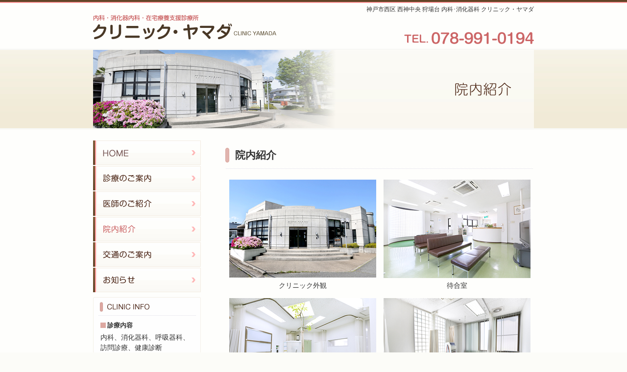

--- FILE ---
content_type: text/html
request_url: https://clinic-yamada.net/clinic.html
body_size: 6533
content:
<?xml version="1.0" encoding="UTF-8"?>
<!DOCTYPE html PUBLIC "-//W3C//DTD XHTML 1.0 Transitional//EN" "http://www.w3.org/TR/xhtml1/DTD/xhtml1-transitional.dtd">
<html xmlns="http://www.w3.org/1999/xhtml" xml:lang="ja" lang="ja">
<head>
<meta http-equiv="Content-Type" content="text/html; charset=UTF-8" />
<meta http-equiv="content-script-type" content="javascript" /> 

<title>院内紹介｜神戸市西区 西神中央 狩場台 内科･消化器科 呼吸器科 クリニック・ヤマダ</title>
<meta name="description" content="神戸市西区 西神中央 狩場台 内科･消化器科・呼吸器科 クリニック・ヤマダ" />
<meta name="keywords" content="神戸,西区,西神中央,狩場台,内科,呼吸器科,訪問診療,内視鏡検査,健康診断,クリニック・ヤマダ" />
<link href="css/style.css" rel="stylesheet" type="text/css"  media="all" />
<script type="text/javascript" src="js/sm_scroll.js"></script>
<script src="js/prototype.js" type="text/javascript"></script>
<script src="js/scriptaculous.js?load=effects" type="text/javascript"></script>
<script src="js/lightbox.js" type="text/javascript"></script>
<link href="js/lightbox.css" rel="stylesheet" type="text/css" />
<script type="text/javascript" src="js/jquery.js"></script>

<script>
jQuery.noConflict();
jQuery(document).ready(function($){
$(".menu04 img").attr({ src:"img/common/menu04_on.jpg"})
});
</script>
</head>

<body>

<div id="head">
<h1>神戸市西区 西神中央 狩場台 内科･消化器科 クリニック・ヤマダ</h1><!-- #BeginLibraryItem "/Library/head.lbi" -->

<p class="logo"><a href="/" ><img src="img/common/logo.jpg" alt="神戸市西区 西神中央 狩場台 内科･消化器科 クリニック・ヤマダ" width="374" height="51" /></a></p>
<p class="tel"><img src="img/common/head-tel.jpg" alt="電話 TEL.078-991-0194" width="265" height="25" /></p>
<br class="clear" />

<!-- #EndLibraryItem --></div>


 
<div id="mid">
<div id="wrap"> 
<p class="main-img"><img src="img/midtitile03.jpg" alt="院内紹介" width="900" height="160" /></p>
  
<div id="main">


<div  class="contentArea">

<h2>院内紹介</h2>





<table class="photo-table">
  <tr>
    <td><a href="img/imgL01.jpg" rel="lightbox[galle]" title="クリニック外観" ><img src="img/clinicImg01.jpg" alt="クリニック外観" width="300" height="200"/></a></td>
    <td><a href="img/imgL02.jpg" rel="lightbox[galle]" title="待合室"><img src="img/clinicImg02.jpg" alt="待合室" width="300" height="201" /></a></td>
    </tr>
  <tr>
    <th>クリニック外観</th>
    <th>待合室</th>
    </tr>
  <tr>
    <td><a href="img/imgL03.jpg" rel="lightbox[galle]" title="診察室" ><img src="img/clinicImg03.jpg" alt="診察室" width="300" height="199"/></a></td>
    <td><a href="img/imgL04.jpg" rel="lightbox[galle]" title="低周波治療室"><img src="img/clinicImg04.jpg" alt="低周波治療室" width="300" height="202" /></a></td>
    </tr>
  <tr>
    <th>診察室</th>
    <th>低周波治療室</th>
    </tr>
  <tr>
    <td><a href="img/imgL05.jpg" rel="lightbox[galle]" title="感染予防待合室" ><img src="img/clinicImg05.jpg" alt="感染予防待合室" width="300" height="199"/></a></td>
    <td>&nbsp;</td>
    </tr>
  <tr>
    <th>感染予防待合室</th>
    <th>&nbsp;</th>
    </tr>
  </table>


<h3>医療設備</h3>

<table class="photo-table">
  <tr>

    <td><img src="img/equip02.jpg" alt="レントゲン検査機器" width="150" height="225" /></td>
    <td><img src="img/equip03.jpg" alt="超音波診断装置" width="150" height="225" /></td>
    <td><img src="img/equip05.jpg" alt="心電図検査装置" width="150" height="225" /></td>
    </tr>
  <tr>

    <th>レントゲン検査機器</th>
    <th>超音波診断装置</th>
    <th>心電図検査装置</th>
    </tr>
  </table>
  
  
</div>  

</div><!--end main -->


<div id="side"><!-- #BeginLibraryItem "/Library/side.lbi" -->




<div class="navi">
  <ul>
    <li class="menu01"><a href="/" title="HOME"><img src="img/common/menu01.jpg" width="220" height="50" /></a></li>
    <li class="menu02"><a href="medical.html" title="診療のご案内"><img src="img/common/menu02.jpg" width="220" height="50" /></a></li>
    <li class="menu03"><a href="greeting.html" title="医師のご紹介"><img src="img/common/menu03.jpg" width="220" height="50" /></a></li>
    <li class="menu04"><a href="clinic.html" title="院内紹介"><img src="img/common/menu04.jpg" width="220" height="50" /></a></li>
    <li class="menu05"><a href="access.html" title="交通のご案内"><img src="img/common/menu05.jpg" width="220" height="50" /></a></li>
    <li class="menu06"><a href="/news" title="お知らせ"><img src="img/common/menu06.jpg" width="220" height="50" /></a></li>
  </ul>
</div>

<div class="sideBlockA">

<h2><img src="img/common/side_head.jpg" alt="クリニック・ヤマダ" width="220" height="38" /></h2>
<div class="side-address">
<h3>診療内容</h3>
<p>内科、消化器科、呼吸器科、<br />
 訪問診療、健康診断</p>
<h3>所在地</h3>
<p class="mb5">〒651-2272<br />
  兵庫県神戸市西区<br />
  狩場台3丁目9-4</p>
<p><strong>TEL.078-991-0194</strong></p>
<ul>
  <li>神戸市営地下鉄山手線<br />
    『西神中央駅』より<br />
    神戸市営バス24系統4番のりば<br />
    『かりばプラザ』バス停留所<br />
    下車徒歩2分</li>
  <li>駐車場　2台</li>

</ul>
<p class="arrow"><a href="access.html">マップを見る</a></p>
</div>
</div>
<!-- #EndLibraryItem --></div>
<!--end side -->



<br class="clear" />
<p class="alignright"><a href="#head"><img src="img/common/pagetop.gif" alt="このページの先頭へ" width="116" height="11" /></a></p> 
</div><!--end mid -->
</div><!--end wrap -->
</div><!--end all --><!-- #BeginLibraryItem "/Library/foot.lbi" -->

<div id="foot">
  <div class="footArea">
    <div class="left">
      <p><strong>クリニック・ヤマダ（内科・消化器内科・在宅療養支援診療所）</strong></p>
      <address>
     〒651-2272　兵庫県神戸市西区狩場台3丁目9-4<br />
	&copy;Copyright CLINIC　YAMADA  All Rights Reserved. 
      </address>
    </div>
    <div class="right">
      <p><a href="link.html"><img src="img/common/links.jpg" alt="リンク" width="52" height="12" /></a>　</p>
    </div>
    <br class="clear" />
  </div>
</div><!-- #EndLibraryItem --></body>
</html>


--- FILE ---
content_type: text/css
request_url: https://clinic-yamada.net/css/style.css
body_size: 7330
content:
@charset "utf-8";
/* CSS Document */

@import url("common.css");
@import url("top.css");
@import url("deteal.css");




body {
	text-align: center;
	font-family: "ヒラギノ角ゴ Pro W3","Hiragino Kaku Gothic Pro","メイリオ",Meiryo,"ＭＳ Ｐゴシック",sans-serif;
	font-size:13px;
	color: #333333;
	height:100%;
	line-height:1.8;
	background-color: #FEFEFC;
	background-image: url(../img/common/head-bg.jpg);
	background-repeat: repeat-x;
}

html{ background:#FCFCF8;}



/*base--------------------------------------*/


#all{

	padding-bottom: 10px;
}


#wrap{
	width: 900px;
	margin-right: auto;
	margin-left: auto;
	text-align: center;

}

#head{
	width: 900px;
	margin-right: auto;
	margin-left: auto;
	text-align: left;
}



#side{
	float: left;
	width: 220px;
	text-align:left;
	margin-bottom:10px;
}

#main{
	float: right;

}


#mid{
	margin-top: 0px;
	background-image: url(../img/common/mid-bg.jpg);
	background-repeat: repeat-x;

}

#main{
	width: 630px;
	margin-bottom:30px;
	text-align:center;


}




#main .contentArea{
	text-align:left;
	width:630px;
	margin:0 auto;
	padding: 0px 0 0px 0px;
}


#mid .main-img{
	margin-bottom: 25px;
	padding:2px 0px 0px 0px;

}





/*Change parts-------------------------------------------------------------*/

a{
	color: #0099CC;
	text-decoration:none;
}

a:hover{
	color: #FF9900;
}



/*head-----------------------*/

#head {
	line-height: 12px;
	padding-bottom:0px;
	position:relative;

}

#head h1{
	text-align:right;
	padding-top: 5px;
	padding-bottom:10px;
	font-weight:normal;
	font-size:90%;
	position:absolute;
	right: 0px;
	top: 8px;
	width: 700px;
	
}
#head p.logo{
	float: left;
	margin:30px 0 0px 0;
}


#head p.logo a {
	display: block;
	width: 463px;
	height: 70px;

}

#head .head-right{
	float: right;

}


#head .tel{
	padding-top: 65px;
	margin-bottom: 0px;
	text-align:right;

}


#head .head_home{ float:left;
}





/*text-----------------------*/




#mid #main .tx-colbold,
#top .hours-info dl dt,
#access .hours-info dl dt,
#top .info .ymd p,
#top #main .info .news-title dt,
#side .side-news p.ymd,
.color{
	color: #C8746A;
}

.attention{ color:#FF6600;}



/*common style-------------------------------------------------------------*/

p,li,dt,dd,td,th{	font-size:116%;}

#mid #main h2{	font-size: 161%;}
#mid #main h3{	font-size:138%;}
#top h4,#mid #main  h4, #mid #main p.sq{	font-size: 123%;}
p.tx-bb{	font-size: 146%;}
.tx-b{	font-size: 131%;}


#mid #main  h3.type2{font-size: 123%;}


.attentionBold{font-size: 138%;}
#side p{font-size:108%;}
#side li{font-size:90%;}

#side .side-address p strong{ font-size:123%;}

#side .sideBlockB li{	font-size:85%;}


#foot p strong{	font-size:116%;}
#foot address{	font-size:100%;}
#foot p{	font-size:100%;}






/*text parts--------------------------------------*/


#mid #main p{
	margin-bottom: 1.5em;

}

#mid #main p.lineS{
	margin-bottom: 1em;
	line-height: 1.5em;
}


#mid #main h2{
	padding-top: 30px;
	padding-bottom: 30px;
	padding-left: 20px;
	background-image: url(../img/common/h1.jpg);
	background-repeat: no-repeat;
	background-position: left center;
	text-align: left;
	line-height: 0;
	margin-bottom: 20px;
	font-weight:bold;

}

#mid #main h3{
	margin-bottom: 5px;
	background-image: url(../img/common/h2.jpg);
	background-repeat: no-repeat;
	padding-top: 26px;
	padding-bottom: 26px;
	background-position: left center;
	padding-left: 35px;
	margin-top: 3em;
	font-weight: bold;
	margin-bottom:20px;
	line-height: 0;
	clear:both;
}



#mid #main h3.imgTitle{
	background-image:none;
	padding:0;
	margin-bottom:20px;
}


#mid #main  h3.type2{
	background-image: url(../img/common/h3.jpg);
	background-repeat: no-repeat;
	padding-top: 24px;
	padding-bottom: 24px;
	background-position: left center;
	padding-left: 18px;
	margin-top: 1em;
	font-weight: bold;
	margin-bottom:5px;
	line-height: 0;
	clear:both;
}




#top h4,
#mid #main  h4, #mid #main p.sq{
	background-image: url(../img/common/sq.gif);
	background-repeat: no-repeat;
	background-position: left 0.35em;
	padding-left: 16px;
	font-weight: bold;
	margin-bottom: 6px;
	line-height:1.4;
}

#mid #main p.sq.b0{
	margin-bottom: 0px;

}



#mid #main  p.tx-b{
	font-weight: bold;
	margin-bottom: 0.4em;
	line-height:1.4;
}


#mid #main  p.tx-bb{
	font-weight: bold;
	margin-bottom: 0.4em;
	color:#CC6600;
}


#mid #main .tx-colbold{
	font-weight: bold;
}

#main .tx-b{
	color:#CC6600;
}


/*side menu size-----------------------*/


#side{
		line-height:1.5;
}


#side h2{	margin-bottom:5px;}

#side .sideBlockA{
	background-image: url(../img/common/side_body.jpg);
	background-repeat: repeat-y;
	text-align:center;
	margin-bottom:10px;
}

#side .sideBlockA h2{
	margin-bottom:5px;

}

#side .side-address{
	padding:5px 15px 5px 15px;
	text-align: left;
	background-image: url(../img/common/side_Foot.jpg);
	background-repeat: no-repeat;
	background-position: center bottom;
}



#side .side-address ul{list-style-type: none; margin-top:5px; margin-bottom:10px;}
#side .side-address li{
	list-style-type: none;
	background-image: url(../img/common/list_s.gif);
	background-repeat: no-repeat;
	background-position: left 0.5em;
	padding-left: 10px;
	margin-bottom:6px;

}
#side .side-address p{margin-bottom:10px; margin-top: 0px; }



#side .side-address h3{
	background-image: url(../img/common/sq.gif);
	background-repeat: no-repeat;
	background-position: left center;
	padding-left: 14px;
	font-weight: bold;
	margin-bottom: 5px;
	letter-spacing: 0px;
}



#side p.mt-15{	margin-top: 15px;}
#side p.mb5{	margin-bottom: 5px;}
#side p.mb-10{	margin-bottom: 10px;}


#side .side-address p.arrow{ margin-bottom:15px;}


#side .sideBlockB{
	background-image: url(../img/common/sideB_body.gif);
	background-repeat: repeat-y;
	margin-bottom:20px;
}

#side .sideBlockB .inner{
	padding:5px 15px 15px 15px;
	background-image: url(../img/common/sideB_foot.gif);
	background-repeat: no-repeat;
	background-position: center bottom;
}

#side .sideBlockB li{
	list-style-type: none;
	background-image: url(../img/common/list2.gif);
	background-repeat: no-repeat;
	background-position: left 0.5em;
	padding-left: 12px;
	margin-bottom:4px;
	line-height:1.4;
}

#side .side-address p strong{
	color:#CC6600;

}

#side ul.banners{
	margin-bottom:15px;
}


#side ul.banners li{
	margin-bottom:8px;
}



/*foot---------------------------------------------------*/



#foot{
	padding-top: 15px;
	padding-bottom:20px;
	line-height:1.4;
	margin-top:15px;
	background:#6E4E2E;
	border-top: solid 3px #FF9999;
}
.footArea{
	width: 900px;
	margin-right: auto;
	margin-left: auto;
	text-align: left;
	color:#FFF;
}


#foot p{
	margin-bottom:8px;

}

#foot p strong{
	color:#FFF;
}

#foot address{
	font-style: normal;


}


#foot .right{
	text-align: right;
}

#foot .right img{
	margin-bottom: 10px;
}




/*navi menu---------------------------------------------------*/


.navi{
	margin-bottom:10px;

}

.navi li{
	margin-bottom:2px;
}



--- FILE ---
content_type: text/css
request_url: https://clinic-yamada.net/js/lightbox.css
body_size: 1874
content:
#lightbox{
	position: absolute;
	left: 0;
	width: 100%;
	z-index: 100;
	text-align: center;
	line-height: 0;
	}

#lightbox a img{ border: none; }

#outerImageContainer{
	position: relative;
	background-color: #fff;
	width: 250px;
	height: 250px;
	margin: 0 auto;
	}

#imageContainer{
	padding-top: 10px;
	padding-right: 10px;
	padding-bottom: 10px;
	padding-left: 10px;
	}

#loading{
	position: absolute;
	top: 40%;
	left: 0%;
	height: 25%;
	width: 100%;
	text-align: center;
	line-height: 0;
	}
#hoverNav{
	position: absolute;
	top: 0;
	left: 0;
	height: 100%;
	width: 100%;
	z-index: 10;
	}
#imageContainer>#hoverNav{ left: 0;}
#hoverNav a{ outline: none;}

#prevLink, #nextLink{
	width: 49%;
	height: 100%;
	background: transparent url(blank.gif) no-repeat; /* Trick IE into showing hover */
	display: block;
	}
#prevLink { left: 0; float: left;}
#nextLink { right: 0; float: right;}
#prevLink:hover, #prevLink:visited:hover { background: url(../js/prevlabel.gif) left 15% no-repeat; }
#nextLink:hover, #nextLink:visited:hover { background: url(../js/nextlabel.gif) right 15% no-repeat; }


#imageDataContainer{
	font: 14px Verdana, Helvetica, sans-serif;
	background-color: #fff;
	line-height: 1.4em;
	overflow: auto;
	width: 100%;
	margin-top: 0;
	margin-right: auto;
	margin-bottom: 0;
	margin-left: auto;
	}

#imageData{
	color: #666;
	padding-top: 0;
	padding-right: 10px;
	padding-left: 10px;
}
#imageData #imageDetails{
	width: 70%;
	float: left;
	text-align: left;
	padding-bottom: 10px;
}	
#imageData #caption{
	font-weight: normal;
	line-height: 1.5em;
}
#imageData #numberDisplay{ display: block; clear: left; padding-bottom: 10px;	}			
#imageData #bottomNavClose{ width: 66px; float: right;  padding-bottom: 10px;	}	
		
#overlay{
	position: absolute;
	top: 0;
	left: 0;
	z-index: 90;
	width: 100%;
	height: 500px;
	background-color: #000;
	}







--- FILE ---
content_type: text/css
request_url: https://clinic-yamada.net/css/common.css
body_size: 7629
content:
@charset "utf-8";
/* CSS Document */

/*---------------------------------------------------リセット--*/
# html {  background:#fff; color:#333;overflow-y:scroll;  }  

body, div, dl, dt, dd, ul, ol, li, h1, h2, h3, h4, h5, h6, pre, form, fieldset, input, textarea, p, blockquote, th, td{margin:0; padding:0;}
fieldset, img{border:0;}
address, caption, cite, code, dfn, em, th, var{font-style:normal; font-weight:normal;}
ul{list-style:none;}
h1, h2, h3, h4, h5, h6{font-size:100%; font-weight:normal;}
q:before, q:after{content:”;}
abbr, acronym{border:0;}
table{ font-size:100%;line-height:100%; border-spacing:0; border-collapse:collapse;}	
a:focus {outline: none;}
img{
	border: none;
	vertical-align:top;
}


/*--------------------------------------------------/セット--*/




.right{float: right;}
.left{float: left;}

.clear{clear: both;}
br.clear{
	clear: both;
	font-size: 0px;
	line-height: 0px;
	height: 0px;
	width: 0px;
}

.clearfix:after {
  content: ".";  
  display: block;  
  clear: both;
  height: 0;
  visibility: hidden;
}

.clearfix {
  min-height: 1px;
}

* html .clearfix {
  height: 1px;
  /*\*//*/
  height: auto;
  overflow: hidden;
  /**/
}




.imgleft{margin: 0 15px 10px 0;float: left;}
.imgright{margin: 0 0 10px 15px;float: right;}

.alignright {text-align: right;}
.alignleft {text-align: left;}
.aligncenter{text-align:center;}

table.valignTop th,table.valignTop td{	vertical-align: top;}
table.valignCenter th,table.valignTop td{	vertical-align: middle;}

img.vertical-bottom{vertical-align:bottom;}


/*wp-----------------------------*/


div.alignleft{margin: 0 20px 2px 0;float: left;}
div.alignright{margin: 0 0 2px 20px;float: right;}

p img {    padding: 0;max-width: 100%; }
img.alignleft{margin: 0 20px 2px 0;float: left;}
img.alignright{margin: 0 0 2px 20px;float: right;}
img.aligncenter {margin-left:auto; margin-right:auto;clear:both;display:block;}

.wp-caption{max-width: 100%; }
p.wp-caption-text{line-height:1.3!Important;}
.wp-caption img{ padding-bottom:5px!Important; max-width: 100%; height:auto; }
.wp-caption.aligncenter{ clear:both;margin-left:auto; margin-right:auto;}

.wp-pagenavi a{ margin-right:10px;}


#mid #main #news img{padding-bottom:10px;}
#main #news-page img{padding-bottom:10px;}


/*main list-----------------------------*/


/*list margin*/

#main ul,#main ol{
	margin: 0 0 2em 0;
	
}

#main ul li,#main ol li{
	margin-bottom: 0.5em;
	line-height:1.4em;
}

#main ul li ul li,#main ol li ul li{
	margin-bottom: 0.3em;
}

#main ul li ul,#main ol li ul{
	margin-top: 0.5em;
	margin-bottom: 0.5em;
}

#main ul li.lineh-2{ margin-bottom:1.8em;}


/*list style*/


#main ul{
	list-style-type: none;
}

#main ul li{
	background-image: url(../img/common/list.gif);
	background-repeat: no-repeat;
	background-position: 0.1em 0.4em;
	list-style-type: none;
	padding-left: 1.2em;
}


#main ul li ul li,#main ol li ul li{
	background-image: url(../img/common/list_s.gif);
	background-repeat: no-repeat;
	background-position: 0.1em 0.6em;
	list-style-type: none;
	padding-left: 1em;
}

#main ul.listS li{
	background-image: url(../img/common/list_m.gif);
	padding:0 0 0 0.8em;
	background-position: 0.1em 0.5em;
}



#main ol{
	padding-left: 1.8em;
}


#main ul.none li,#main li.none {
	background-image: none;
	padding-left:0;
}
#main dl{margin-bottom: 20px;}


#main ul.lineS li,#main ol.lineS li{
	margin-bottom: 0.8em;
	line-height:1em;
}


.indent{
	text-indent: -1em;
	padding-left:1em;
}


#main  ul.indent li{
	text-indent: -1em;
	padding-left:0em;
	background:none;
	font-size:100%;
}



dl.nomal dt{ margin-bottom:5px; line-height:1;}
dl.nomal dd{ margin-bottom:15px; line-height:1.4;}

#main ul.profileList1 li{
	text-indent: -7.8em;
	background-image: url(../img/common/list_m.gif);
	padding:0 0 0 8.8em;
	background-position: 0.1em 0.5em;
	background-repeat: no-repeat;
}


#main ul.profileList2 li{
	text-indent: -5.7em;
	background-image: url(../img/common/list_m.gif);
	padding:0 0 0 6.5em;
	background-position: 0.1em 0.5em;
	background-repeat: no-repeat;
}




/*link parts--------------------------------*/


.arrow{
	background-image: url(../img/common/arrow.gif);
	background-repeat: no-repeat;
	background-position: left center;
	padding-left: 16px;
}

.arrow a{
	text-decoration:none;
}


#side .arrow a{
	color: #666666;

}


#main a.more-link{
	background-image: url(../img/common/button.gif);
	background-repeat: no-repeat;
	background-position: left center;
	padding-left: 16px;
	float: right;
	text-decoration: none;
	margin-bottom:10px;
}





#main ul.links{
	margin: 15px 0;
	padding:0;
}


#main .links a{
	text-decoration: none;

}


#main ul.links li{
	margin-bottom: 10px;
	background-image: url(../img/common/button.gif);
	background-position:left center;
	padding-left: 16px;

}

#main ul.links a{
	padding: 6 0 6 0px;
}


#main p.links{
	margin-top:1.5em;
}




/*--------------------------------------------------/other--*/

.imgBorderOn{border: 1px solid #CCCCCC;}
.imgBorderOn img{border: 1px solid #FFFFFF;}

.dotline{
	background-image: url(../img/common/dotline.gif);
	background-repeat: repeat-x;
	background-position: left bottom;
	padding-bottom:5px;
}


/*--------------------------------------------------/マージン--*/


.txt10{ font-size:77% !important;}
.txt11{ font-size:85% !important;}
.txt12{ font-size:93% !important;}
.txt13{ font-size:100% !important;}
.txt14{ font-size:108% !important;}
.txt15{ font-size:116% !important;}
.txt16{ font-size:123% !important;}
.txt17{ font-size:131% !important;}
.txt18{ font-size:138% !important;}
.txt19{ font-size:146% !important;}
.txt20{ font-size:153% !important;}
.txt21{ font-size:161% !important;}
.txt22{ font-size:167% !important;}
.txt23{ font-size:174% !important;}
.txt24{ font-size:182% !important;}
.txt25{ font-size:189% !important;}
.txt26{ font-size:197% !important;}

.mb0{margin-bottom:0px !important;}
.mb5{margin-bottom:5px !important;}
.mb10{margin-bottom:10px !important;}
.mb15{margin-bottom:15px !important;}
.mb20{margin-bottom:20px !important;}
.mb30{margin-bottom:30px !important;}
.mb40{margin-bottom:40px !important;}
.mb50{margin-bottom:50px !important;}
.mb60{margin-bottom:60px !important;}
.mb70{margin-bottom:70px !important;}
.mb80{margin-bottom:80px !important;}
.mb90{margin-bottom:90px !important;}
.mb100{margin-bottom:100px !important;}


.mt0{margin-top:0px !important;}
.mt10{margin-top:10px !important;}
.mt20{margin-top:20px !important;}
.mt30{margin-top:30px !important;}
.mt40{margin-top:40px !important;}
.mt50{margin-top:50px !important;}
.mt60{margin-top:60px !important;}
.mt70{margin-top:70px !important;}
.mt80{margin-top:80px !important;}
.mt90{margin-top:90px !important;}
.mt100{margin-top:100px !important;}


.mr20{	padding-right: 20px;}
.mr50{	padding-right: 50px;}
.mr80{	padding-right: 80px;}




.linehS p{line-height:1.5 !important;}
.linehL p{line-height:2  !important;}
.linehS{line-height:1.5 !important;}
.linehL{line-height:5 !important;}


.tx-s{	font-size: 90%;}
.tx-ss{	font-size: 80%;}
.tx-10{	font-size: 10px; }

#main table{
	font-size: 100%;
	line-height: 1.2em;
}




.rubyTx{font-size: 10px;}


.space1{	margin-bottom: 1em;}
.space2{	margin-bottom: 2em;}
.space5{	margin-bottom: 5em;}

#mid #main .linehightS p{ line-height:1.5em;}


br.line2px{
	font-size: 0px;
	line-height: 2px;
}







--- FILE ---
content_type: text/css
request_url: https://clinic-yamada.net/css/top.css
body_size: 4356
content:
@charset "utf-8";
/* CSS Document */

/*top page typeA-------------------------------------------------------------*/





#top #main{
	margin-bottom: 10px;
	text-align:left;
	padding-left: 0px;
	width:630px;
	background:none;
}



#top{
	margin-top: 0px;
	background-image: url(../img/common/top-bg.jpg);
	background-repeat: repeat-x;
}


#top .main-img{
	margin-bottom: 30px;
	padding:2px 0px 0px 0px;
}

.preopen{
	position:absolute;
	left: 858px;
	top: 3px;

}


#top #main h2{
	margin-bottom: 10px;
	padding-top: 0px;
	color:#C8746A;
	font-size: 138%;
	font-weight: bold;
	line-height:1.4;
}

#top #main h4{
	margin-bottom: 5px;
}

#top #main p{
	margin-bottom: 0px;
}

#top .read-area{
	margin-bottom:20px;

}

#top .read-area p{
	line-height:1.6;
}





#top #main .menu h2{
	margin-bottom: 10px;
}



#top .menu-box{
	line-height: 140%;
	margin-top:20px;
	margin-bottom:0px;
	clear:both;
	width: 630px;
	margin-bottom:0px;
	background-image: url(../img/common/top-menuBg.jpg);
	background-repeat: repeat-y;
}


#top #main .menu{
	width: 305px;
	text-align:center;
	padding-bottom:10px;

}


#top .menu-box dl{
	width: 280px;
	margin: 0px auto  0 auto ;

}

#top .menu-box dl dt{
	float: left;
	width: 120px;
	text-align:left;
}

#top .menu-box dl dd{
	float: left;
	width: 160px;
	line-height:1.4;
	text-align:left;
	font-size:108%;
}

#top .menu-box .alignright{
	margin-top: 10px;
	margin-bottom: 0px;
}

#top .menu-box a{
	color: #666666;
	text-decoration: none;
}



#top .hours-info{
	width: 630px;
	text-align: left;
	margin-bottom:30px;


}


#top .hours-info .closedinfo{ float:right; width:100px;}


#top .hours-info dl dt{
	font-weight: bold;	margin-bottom:0px;
	}

#top .hours-info dl dd{
	margin-bottom:12px;	line-height: 140%;}

#top #main .hours-info h3{ margin:0;}





#top .info{
	padding: 0px;
	margin:0 0 30px 0;
	background-image: url(../img/common/top_newsBody.jpg);
	background-repeat: repeat-y;
	background-position: left top;
}

#top #main .info h2{ margin:0px 0 0px 0;}

#top #main .info .glid{
	padding:10px 15px;
}




#top .info .news-box{
	background-image: url(../img/common/dotline.gif);
	background-repeat: no-repeat;
	background-position: center top;
	margin-right: auto;
	margin-left: auto;
	padding: 10px 20px 10px 20px;
}

#top .info .news-box.none {	background-image: none;}



#top #main .info p.ymd{
	float:left;
	width:auto;
	padding: 4px 1em 4px 0px;
	line-height:1.3;
	color:#C8746A;

}

#top #main .info p.headline{
	float:left;
	width:440px;
	line-height:1.3;
	padding: 4px 0 4px 0px;
}




#top #main .info p.ymd.cat-1{
	background-image: url(../img/iconInfo.gif);
	background-repeat: no-repeat;
	background-position: left 0.4em;
}

#top #main .info p.ymd.cat-2{
	background-image: url(../img/iconRecruit.gif);
	background-repeat: no-repeat;
	background-position: left 0.4em;
}




#top #main .info .news-box a{
	text-decoration:none;
	color:#333;
}

#top #main .info .news-box a:hover{
	text-decoration: underline;
	color: #FF9900;
}

#top #side .recruitbanner{
	display: none;	

}


/* 
#top #main .info .accessInfo{
	width:270px;
	float:right;
}


#top #main .info .accessInfo p{
	line-height:1.4;
}
#top #main .info .accessInfo p strong{
	font-weight:bold;
	color:#41B049;
	font-size:110%;
}

#top #main .info .accessInfo ul{ padding-top:8px; margin-bottom:10px;}

#top #main .info .accessInfo li{
	list-style-type: none;
	background-image: url(../img/common/list_s.gif);
	background-repeat: no-repeat;
	background-position: left 0.6em;
	padding-left: 10px;
	margin-bottom:3px;
	line-height:1.4;
	font-size:93%;	

}


#top #side .news-box{
	text-align:left;
	padding: 10px 14px;
	background-image: url(../img/common/side_Foot.gif);
	background-repeat: no-repeat;
	background-position: center bottom;

}

#top #side .news-box dt{
	font-size:93%;
	margin-bottom:5px !important;
	color:#003399;
	padding:0;
	margin:0 0 5px 0;
	line-height:1.4;
}

#top #side .news-box dd{
	padding:0;
	margin:0 0 10px 0;
	line-height:1.4;
}

#top #side .news-box dt.dotline{
	background-image: url(../img/common/dotline.gif);
	background-repeat: repeat-x;
	background-position: center top;
	padding-top:12px;
}

*/


--- FILE ---
content_type: text/css
request_url: https://clinic-yamada.net/css/deteal.css
body_size: 8659
content:
@charset "utf-8";
/* CSS Document */


/*layout style-----------------------------*/

.block100{	
	width: 100px;}
.block150{	
	width: 150px;}

.block200{	
	width: 200px;}

.block230{	
	width: 230px;}

.block240{	
	width: 240px;}


.block290{	
	width: 290px;}


.block300{	
	width: 300px;}

.block320{	
	width: 320px;}
	
.block340{	
	width: 340px;}

.block350{	
	width: 350px;}

.block360{	
	width: 360px;}


.block380{	
	width: 380px;}

.block400{	
	width: 400px;}


.block420{	
	width: 420px;}

.block450{	
	width: 450px;}






.photo-table{ width:100%;}

.photo-table td{
	text-align: center;
	vertical-align:top;
	padding-bottom:8px;
	font-size: 110%;
	line-height: 1.5em;
	padding-top:0px;
}


.photo-table td p{
	text-align:left;
	width:90%;
	margin: 0 auto 15px auto;

}


.photo-table th{
	text-align: center;
	font-weight:normal;
	padding-bottom:18px;
	font-size: 110%;
}

.photo-table dl{
	margin: 5px 5px; 15px 0;
	text-align: left;
	width:190px;
}

.photo-table dl a{
	background-image: url(../img/common/arrow2.gif);
	background-repeat: no-repeat;
	background-position: left center;
	padding-left: 15px;

}


.photo-table dl dt{
	margin-bottom:5px;
	font-weight:bold;
}

.photo-table dl dd{
	line-height: 1.5;	
	font-size:100%;
}




.flat dl{
	width: 520px;
	padding: 0px;
	margin: 0px;
}

.flat dt{
	float: left;
	width: 80px;
	margin-right: 0px;
	margin-bottom: 10px;
	margin-left: 0px;
}

.flat dd{
	float: left;
	width: 440px;
	padding: 0px;
	margin-top: 0px;
	margin-right: 0px;
	margin-bottom: 10px;
	margin-left: 0px;

}



div.photoCaption{ text-align:center; width:190px; float:left; padding:0  ;}
#mid #main div.photoCaption p{ margin-bottom:4px !Important;}





/*profile---------------------------------------------------*/




#mid #main div.greetings p{ line-height:1.8; margin-bottom:1em;}
#mid #main div.greetings li{ line-height:1.8; margin-bottom:1em;}

#main .profileBlock-left{
	float: left;
	width: 80px;
}

#main .profileBlock-left2{
	float: left;
	width: 70px;
}

#main .profileBlock-right2 p,
#main .profileBlock-left2 p{ margin-bottom:10px !important;}

#main .profileBlock-right{
	float: right;
	width: 540px;
 margin-bottom:0px;

}

#main .profileBlock-right2{
	float: left;
	width: 330px;
 margin-bottom:0px;

 
}


#main  .profileBlock-right dl{}

#main  .profileBlock-right dt{
	line-height:1.3;
	font-weight:bold;
	margin-bottom:10px;
	letter-spacing:0.1em;
}

#main  .profileBlock-right dd{
	margin-bottom:20px;
line-height:1.1;
}




/*access---------------------------------------------------*/



.mapArea{
	width:630px;
	margin:0 auto 5px auto;
	text-align:center;
	border: 1px solid #CCCCCC;
	padding:20px 0;
}




#map {
	margin-bottom: 10px;
	width:630px;
	height:600px;
	border: 1px solid #CCCCCC;
}

.maptext{
	line-height:1.5;
	padding: 10px;
	font-size:100% !Important;
	width:180px;
}

.maptext strong{
	color: #C8746A;
	font-weight:bold;
}




/*news---------------------------------------------------*/


#mid #main #news h2{
	background-repeat: no-repeat;
	padding-left: 46px;
	margin-top:0px;
	margin-bottom:0px;
	background-position: left center;
	padding-bottom: 34px;
	padding-top: 34px;
	text-align: left;
	font-size: 138%;
	background-image: url(../img/common/news_Head.jpg);
	font-weight: bold;
	line-height:0px;

}


#mid #main #news h3{
	background-image: url(../img/common/newsh2.jpg);
	background-repeat: no-repeat;
	background-position: left center;
	padding-top: 20px;
	padding-bottom: 20px;
	padding-left: 25px;
	font-size:123%;
	clear:both;	
	margin-bottom:5px;
	color:#FFF;
}



#main #news .news-block{
	width: 630px;
	margin-top: 0;
	margin-bottom: 30px;
	background-image: url(../img/common/news_Body.gif);
	background-repeat: repeat-y;

}

#main #news .news-block .glid{
	padding:0 30px 25px 30px;
	background-image: url(../img/common/news_Foot.gif);
	background-position: left bottom;
	background-repeat: no-repeat;

}


#main #news .news-block p{
	margin: 0px 0 0px 0;
	line-height:1.5em;
}

#main #news .news-block p { padding-bottom:1em;
}



#main #news .news-block p.date,#main p.date{
	margin-bottom: 10px;
	padding-bottom:0px;
	color:#C8746A;
}

#main #news .news-block h3{ margin-top:10px;}



#main #news-page h2{
	margin-bottom:0px;
	padding-bottom:0px;
	line-height: 0;
}

#main #news-page p{
	line-height: 2em}

#main #news-page table{
	margin-bottom: 10px;
}



#main #news-page h3,
#main #news-page h4
{
	clear: both;
}



#main #news-page table td{
	padding: 5px;
}


#main p.wp-caption-text{
	text-align: center;
	margin-bottom: 5px;
}



#main #news-page ul{clear:left;}
#main #news-page ol{clear:left; }



/*recruit---------------------------------------------------------------*/

/*一覧-----------------------------*/

#recruit table.indexTable{
	width:100%;
	margin-top:30px;
}

#recruit table.indexTable th{
	background-color:#B2CC7F;
	padding:5px;
	color:#FFFFFF;
}

#recruit table.indexTable td{
	padding:20px 5px;
	vertical-align:middle;
	border-bottom:1px solid #D8D8D8;
}

#recruit table.indexTable td.titles{
	background-image:url(../img/common/arrow-arancha.gif);
	background-repeat: no-repeat;
	background-position: 5px center;
	padding-left:15px;

}

#recruit table.indexTable td.titles a{
	text-decoration:none;
	color:#333333;
}

#recruit table.indexTable td.titles a:hover{

	color:#0099CC;
}


#recruit table.indexTable td.ymd{
	text-align:center;
	color:#999999;
	width:18%;
	white-space:nowrap;
}

#recruit table.indexTable .even{
	background-color:#F9F9F9;

}

/*詳細-----------------------------*/


#recruit table.detealTable{
	width:100%;
	margin:20px 0 0 0;

}



#recruit table.detealTable th{
	padding:15px 10px;
	background-color:#F9F9F9;
	text-align:center;
	border-bottom:1px solid #D8D8D8;
	width:20%;
}


#recruit table.detealTable td{
	padding:15px 5px 15px 10px;
	line-height:1.4;
	border-bottom:1px solid #D8D8D8;
}


.tdtop{	border-top:1px solid #D8D8D8;}


#recruit p.sq.entry{
	margin-top:40px;

}

#recruit p.tx-b{
	margin-bottom:30px !Important;

}


#recruit p.date{
	color:#333333;
}



/*table-----------------------------*/

table.listTable{
	width:630px;
	border: 1px solid #EBE1CF;
	margin-bottom:10px;


}


.listTable th{
	text-align: left;
	background-color: #F7F3EA;
	border: 1px solid #EBE1CF;
	padding: 8px;
	vertical-align:middle;
	text-align:center;
}

.listTable td{
	vertical-align:middle;
	border: 1px solid #EBE1CF;
	padding: 0.8em 10px;
	line-height:1.4;
	font-size:116%;
	background:#FFFEFB;
}

.listTable td.line2{
padding: 0.5em 10px;
}


table.noline{ width:100%; }
table.noline td,table.noline th{ padding: 3px 3px 5px 0; vertical-align:top;}

table.noline th{text-align:left;}






table.headlist th{
	background-image: url(../img/common/list.gif);
	background-repeat: no-repeat;
	background-position: left 0.5em;
	padding-left:1em;


}

table.headlist td{
	text-align:right;
	white-space:nowrap;

}

table.headlist th.none{
	background-image:none;

}


/*other-----------------------------*/

#main p.iconPDF{
	background-image: url(../img/iconPDF.jpg);
	background-repeat: no-repeat;
	padding: 16px 0 16px 42px;
	line-height:1;
	background-position: left center;
	margin-bottom:0px !important;
}

.whitebg{
	background-image: url(../img/common/mainBg.jpg);
	background-repeat: repeat-y;

}




div.colorBack{
	background:#FEFEE4;
	padding:20px 25px 20px 25px;
	margin-bottom:2em;
    -moz-border-radius: 10px;
    -webkit-border-radius: 10px;
    -khtml-border-radius: 10px;
   border-radius: 10px;


}


#mid #main div.colorBack h3{
	color:#CC6600;
	line-height:1.5;
	background:none;
	padding:0;
	margin:0 0 18px 0;


/*	padding:20px 0 20px 20px;
	background-image:url(../img/common/blockH3.gif);
	margin:0 0 10px 0;
	background-repeat: no-repeat;
	background-position: left center;
*/
}


div.colorBack ol li{
	margin-bottom:1.6em !Important;

}


#mid #main h4.iconQ{
	background-image: url(../img/icon_q.jpg) ;
	background-repeat: no-repeat;
	padding:16px 0 16px 30px;
	background-position: left 1em;
	font-size:131%;	
}





.answer{
	padding-left:30px;
	background-image: url(../img/icon_a.jpg) ;
	background-repeat: no-repeat;
	background-position: left top;	
}




